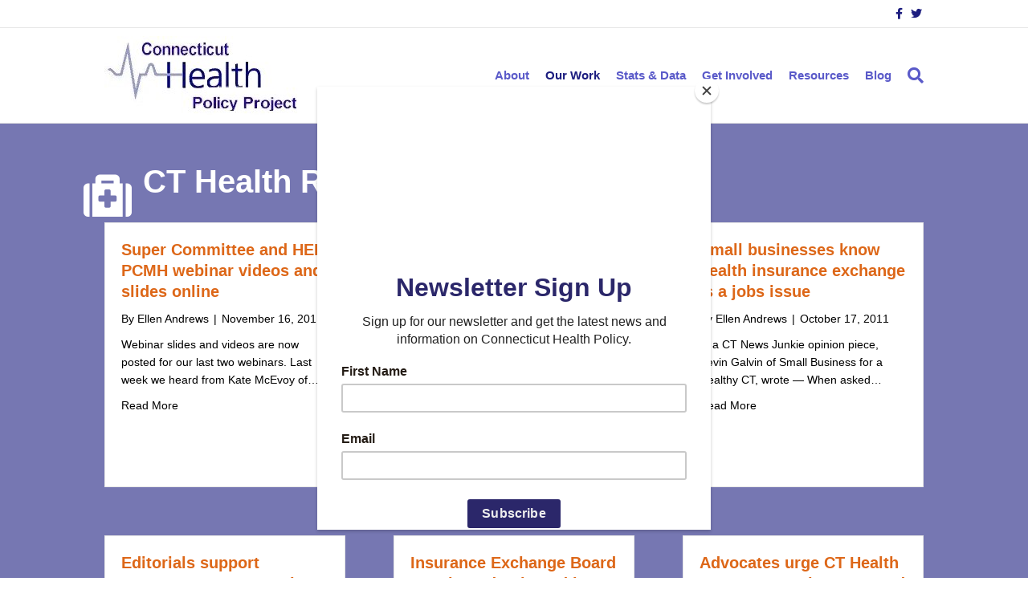

--- FILE ---
content_type: text/html; charset=UTF-8
request_url: https://cthealthpolicy.org/index.php/our-work/ct-health-reform/page/63/
body_size: 22435
content:
<!DOCTYPE html>
<html dir="ltr" lang="en-US" prefix="og: https://ogp.me/ns#">
<head>
<meta charset="UTF-8" />
<meta name='viewport' content='width=device-width, initial-scale=1.0' />
<meta http-equiv='X-UA-Compatible' content='IE=edge' />
<link rel="profile" href="https://gmpg.org/xfn/11" />
<title>CT Health Reform - CT Health Policy - Page 63</title>

		<!-- All in One SEO 4.9.2 - aioseo.com -->
	<meta name="description" content="CT Health Reform - Page 63" />
	<meta name="robots" content="noindex, nofollow, max-image-preview:large" />
	<link rel="canonical" href="https://cthealthpolicy.org/our-work/ct-health-reform/" />
	<meta name="generator" content="All in One SEO (AIOSEO) 4.9.2" />
		<meta property="og:locale" content="en_US" />
		<meta property="og:site_name" content="CT Health Policy - Improving Connecticut&#039;s Health Through Information" />
		<meta property="og:type" content="article" />
		<meta property="og:title" content="CT Health Reform - CT Health Policy - Page 63" />
		<meta property="og:description" content="CT Health Reform - Page 63" />
		<meta property="og:url" content="https://cthealthpolicy.org/our-work/ct-health-reform/" />
		<meta property="article:published_time" content="2017-12-18T15:43:09+00:00" />
		<meta property="article:modified_time" content="2022-11-30T13:51:05+00:00" />
		<meta name="twitter:card" content="summary_large_image" />
		<meta name="twitter:title" content="CT Health Reform - CT Health Policy - Page 63" />
		<meta name="twitter:description" content="CT Health Reform - Page 63" />
		<script type="application/ld+json" class="aioseo-schema">
			{"@context":"https:\/\/schema.org","@graph":[{"@type":"BreadcrumbList","@id":"https:\/\/cthealthpolicy.org\/our-work\/ct-health-reform\/#breadcrumblist","itemListElement":[{"@type":"ListItem","@id":"https:\/\/cthealthpolicy.org#listItem","position":1,"name":"Home","item":"https:\/\/cthealthpolicy.org","nextItem":{"@type":"ListItem","@id":"https:\/\/cthealthpolicy.org\/our-work\/#listItem","name":"Our Work"}},{"@type":"ListItem","@id":"https:\/\/cthealthpolicy.org\/our-work\/#listItem","position":2,"name":"Our Work","item":"https:\/\/cthealthpolicy.org\/our-work\/","nextItem":{"@type":"ListItem","@id":"https:\/\/cthealthpolicy.org\/our-work\/ct-health-reform\/#listItem","name":"CT Health Reform"},"previousItem":{"@type":"ListItem","@id":"https:\/\/cthealthpolicy.org#listItem","name":"Home"}},{"@type":"ListItem","@id":"https:\/\/cthealthpolicy.org\/our-work\/ct-health-reform\/#listItem","position":3,"name":"CT Health Reform","item":"https:\/\/cthealthpolicy.org\/our-work\/ct-health-reform\/","nextItem":{"@type":"ListItem","@id":"https:\/\/cthealthpolicy.org\/our-work\/ct-health-reform\/page\/63#listItem","name":"Page 63"},"previousItem":{"@type":"ListItem","@id":"https:\/\/cthealthpolicy.org\/our-work\/#listItem","name":"Our Work"}},{"@type":"ListItem","@id":"https:\/\/cthealthpolicy.org\/our-work\/ct-health-reform\/page\/63#listItem","position":4,"name":"Page 63","previousItem":{"@type":"ListItem","@id":"https:\/\/cthealthpolicy.org\/our-work\/ct-health-reform\/#listItem","name":"CT Health Reform"}}]},{"@type":"Organization","@id":"https:\/\/cthealthpolicy.org\/#organization","name":"CT Health Policy","description":"Improving Connecticut's Health Through Information","url":"https:\/\/cthealthpolicy.org\/"},{"@type":"WebPage","@id":"https:\/\/cthealthpolicy.org\/our-work\/ct-health-reform\/#webpage","url":"https:\/\/cthealthpolicy.org\/our-work\/ct-health-reform\/","name":"CT Health Reform - CT Health Policy - Page 63","description":"CT Health Reform - Page 63","inLanguage":"en-US","isPartOf":{"@id":"https:\/\/cthealthpolicy.org\/#website"},"breadcrumb":{"@id":"https:\/\/cthealthpolicy.org\/our-work\/ct-health-reform\/#breadcrumblist"},"datePublished":"2017-12-18T15:43:09+00:00","dateModified":"2022-11-30T13:51:05+00:00"},{"@type":"WebSite","@id":"https:\/\/cthealthpolicy.org\/#website","url":"https:\/\/cthealthpolicy.org\/","name":"CT Health Policy","description":"Improving Connecticut's Health Through Information","inLanguage":"en-US","publisher":{"@id":"https:\/\/cthealthpolicy.org\/#organization"}}]}
		</script>
		<!-- All in One SEO -->

<link rel='dns-prefetch' href='//static.addtoany.com' />
<link rel="alternate" type="application/rss+xml" title="CT Health Policy &raquo; Feed" href="https://cthealthpolicy.org/feed/" />
<link rel="alternate" title="oEmbed (JSON)" type="application/json+oembed" href="https://cthealthpolicy.org/wp-json/oembed/1.0/embed?url=https%3A%2F%2Fcthealthpolicy.org%2Four-work%2Fct-health-reform%2F" />
<link rel="alternate" title="oEmbed (XML)" type="text/xml+oembed" href="https://cthealthpolicy.org/wp-json/oembed/1.0/embed?url=https%3A%2F%2Fcthealthpolicy.org%2Four-work%2Fct-health-reform%2F&#038;format=xml" />
		<!-- This site uses the Google Analytics by MonsterInsights plugin v9.10.1 - Using Analytics tracking - https://www.monsterinsights.com/ -->
							<script src="//www.googletagmanager.com/gtag/js?id=G-KRB9XFMEES"  data-cfasync="false" data-wpfc-render="false" async></script>
			<script data-cfasync="false" data-wpfc-render="false">
				var mi_version = '9.10.1';
				var mi_track_user = true;
				var mi_no_track_reason = '';
								var MonsterInsightsDefaultLocations = {"page_location":"https:\/\/cthealthpolicy.org\/our-work\/ct-health-reform\/page\/63\/"};
								if ( typeof MonsterInsightsPrivacyGuardFilter === 'function' ) {
					var MonsterInsightsLocations = (typeof MonsterInsightsExcludeQuery === 'object') ? MonsterInsightsPrivacyGuardFilter( MonsterInsightsExcludeQuery ) : MonsterInsightsPrivacyGuardFilter( MonsterInsightsDefaultLocations );
				} else {
					var MonsterInsightsLocations = (typeof MonsterInsightsExcludeQuery === 'object') ? MonsterInsightsExcludeQuery : MonsterInsightsDefaultLocations;
				}

								var disableStrs = [
										'ga-disable-G-KRB9XFMEES',
									];

				/* Function to detect opted out users */
				function __gtagTrackerIsOptedOut() {
					for (var index = 0; index < disableStrs.length; index++) {
						if (document.cookie.indexOf(disableStrs[index] + '=true') > -1) {
							return true;
						}
					}

					return false;
				}

				/* Disable tracking if the opt-out cookie exists. */
				if (__gtagTrackerIsOptedOut()) {
					for (var index = 0; index < disableStrs.length; index++) {
						window[disableStrs[index]] = true;
					}
				}

				/* Opt-out function */
				function __gtagTrackerOptout() {
					for (var index = 0; index < disableStrs.length; index++) {
						document.cookie = disableStrs[index] + '=true; expires=Thu, 31 Dec 2099 23:59:59 UTC; path=/';
						window[disableStrs[index]] = true;
					}
				}

				if ('undefined' === typeof gaOptout) {
					function gaOptout() {
						__gtagTrackerOptout();
					}
				}
								window.dataLayer = window.dataLayer || [];

				window.MonsterInsightsDualTracker = {
					helpers: {},
					trackers: {},
				};
				if (mi_track_user) {
					function __gtagDataLayer() {
						dataLayer.push(arguments);
					}

					function __gtagTracker(type, name, parameters) {
						if (!parameters) {
							parameters = {};
						}

						if (parameters.send_to) {
							__gtagDataLayer.apply(null, arguments);
							return;
						}

						if (type === 'event') {
														parameters.send_to = monsterinsights_frontend.v4_id;
							var hookName = name;
							if (typeof parameters['event_category'] !== 'undefined') {
								hookName = parameters['event_category'] + ':' + name;
							}

							if (typeof MonsterInsightsDualTracker.trackers[hookName] !== 'undefined') {
								MonsterInsightsDualTracker.trackers[hookName](parameters);
							} else {
								__gtagDataLayer('event', name, parameters);
							}
							
						} else {
							__gtagDataLayer.apply(null, arguments);
						}
					}

					__gtagTracker('js', new Date());
					__gtagTracker('set', {
						'developer_id.dZGIzZG': true,
											});
					if ( MonsterInsightsLocations.page_location ) {
						__gtagTracker('set', MonsterInsightsLocations);
					}
										__gtagTracker('config', 'G-KRB9XFMEES', {"forceSSL":"true"} );
										window.gtag = __gtagTracker;										(function () {
						/* https://developers.google.com/analytics/devguides/collection/analyticsjs/ */
						/* ga and __gaTracker compatibility shim. */
						var noopfn = function () {
							return null;
						};
						var newtracker = function () {
							return new Tracker();
						};
						var Tracker = function () {
							return null;
						};
						var p = Tracker.prototype;
						p.get = noopfn;
						p.set = noopfn;
						p.send = function () {
							var args = Array.prototype.slice.call(arguments);
							args.unshift('send');
							__gaTracker.apply(null, args);
						};
						var __gaTracker = function () {
							var len = arguments.length;
							if (len === 0) {
								return;
							}
							var f = arguments[len - 1];
							if (typeof f !== 'object' || f === null || typeof f.hitCallback !== 'function') {
								if ('send' === arguments[0]) {
									var hitConverted, hitObject = false, action;
									if ('event' === arguments[1]) {
										if ('undefined' !== typeof arguments[3]) {
											hitObject = {
												'eventAction': arguments[3],
												'eventCategory': arguments[2],
												'eventLabel': arguments[4],
												'value': arguments[5] ? arguments[5] : 1,
											}
										}
									}
									if ('pageview' === arguments[1]) {
										if ('undefined' !== typeof arguments[2]) {
											hitObject = {
												'eventAction': 'page_view',
												'page_path': arguments[2],
											}
										}
									}
									if (typeof arguments[2] === 'object') {
										hitObject = arguments[2];
									}
									if (typeof arguments[5] === 'object') {
										Object.assign(hitObject, arguments[5]);
									}
									if ('undefined' !== typeof arguments[1].hitType) {
										hitObject = arguments[1];
										if ('pageview' === hitObject.hitType) {
											hitObject.eventAction = 'page_view';
										}
									}
									if (hitObject) {
										action = 'timing' === arguments[1].hitType ? 'timing_complete' : hitObject.eventAction;
										hitConverted = mapArgs(hitObject);
										__gtagTracker('event', action, hitConverted);
									}
								}
								return;
							}

							function mapArgs(args) {
								var arg, hit = {};
								var gaMap = {
									'eventCategory': 'event_category',
									'eventAction': 'event_action',
									'eventLabel': 'event_label',
									'eventValue': 'event_value',
									'nonInteraction': 'non_interaction',
									'timingCategory': 'event_category',
									'timingVar': 'name',
									'timingValue': 'value',
									'timingLabel': 'event_label',
									'page': 'page_path',
									'location': 'page_location',
									'title': 'page_title',
									'referrer' : 'page_referrer',
								};
								for (arg in args) {
																		if (!(!args.hasOwnProperty(arg) || !gaMap.hasOwnProperty(arg))) {
										hit[gaMap[arg]] = args[arg];
									} else {
										hit[arg] = args[arg];
									}
								}
								return hit;
							}

							try {
								f.hitCallback();
							} catch (ex) {
							}
						};
						__gaTracker.create = newtracker;
						__gaTracker.getByName = newtracker;
						__gaTracker.getAll = function () {
							return [];
						};
						__gaTracker.remove = noopfn;
						__gaTracker.loaded = true;
						window['__gaTracker'] = __gaTracker;
					})();
									} else {
										console.log("");
					(function () {
						function __gtagTracker() {
							return null;
						}

						window['__gtagTracker'] = __gtagTracker;
						window['gtag'] = __gtagTracker;
					})();
									}
			</script>
							<!-- / Google Analytics by MonsterInsights -->
		<style id='wp-img-auto-sizes-contain-inline-css'>
img:is([sizes=auto i],[sizes^="auto," i]){contain-intrinsic-size:3000px 1500px}
/*# sourceURL=wp-img-auto-sizes-contain-inline-css */
</style>
<style id='wp-emoji-styles-inline-css'>

	img.wp-smiley, img.emoji {
		display: inline !important;
		border: none !important;
		box-shadow: none !important;
		height: 1em !important;
		width: 1em !important;
		margin: 0 0.07em !important;
		vertical-align: -0.1em !important;
		background: none !important;
		padding: 0 !important;
	}
/*# sourceURL=wp-emoji-styles-inline-css */
</style>
<style id='wp-block-library-inline-css'>
:root{--wp-block-synced-color:#7a00df;--wp-block-synced-color--rgb:122,0,223;--wp-bound-block-color:var(--wp-block-synced-color);--wp-editor-canvas-background:#ddd;--wp-admin-theme-color:#007cba;--wp-admin-theme-color--rgb:0,124,186;--wp-admin-theme-color-darker-10:#006ba1;--wp-admin-theme-color-darker-10--rgb:0,107,160.5;--wp-admin-theme-color-darker-20:#005a87;--wp-admin-theme-color-darker-20--rgb:0,90,135;--wp-admin-border-width-focus:2px}@media (min-resolution:192dpi){:root{--wp-admin-border-width-focus:1.5px}}.wp-element-button{cursor:pointer}:root .has-very-light-gray-background-color{background-color:#eee}:root .has-very-dark-gray-background-color{background-color:#313131}:root .has-very-light-gray-color{color:#eee}:root .has-very-dark-gray-color{color:#313131}:root .has-vivid-green-cyan-to-vivid-cyan-blue-gradient-background{background:linear-gradient(135deg,#00d084,#0693e3)}:root .has-purple-crush-gradient-background{background:linear-gradient(135deg,#34e2e4,#4721fb 50%,#ab1dfe)}:root .has-hazy-dawn-gradient-background{background:linear-gradient(135deg,#faaca8,#dad0ec)}:root .has-subdued-olive-gradient-background{background:linear-gradient(135deg,#fafae1,#67a671)}:root .has-atomic-cream-gradient-background{background:linear-gradient(135deg,#fdd79a,#004a59)}:root .has-nightshade-gradient-background{background:linear-gradient(135deg,#330968,#31cdcf)}:root .has-midnight-gradient-background{background:linear-gradient(135deg,#020381,#2874fc)}:root{--wp--preset--font-size--normal:16px;--wp--preset--font-size--huge:42px}.has-regular-font-size{font-size:1em}.has-larger-font-size{font-size:2.625em}.has-normal-font-size{font-size:var(--wp--preset--font-size--normal)}.has-huge-font-size{font-size:var(--wp--preset--font-size--huge)}.has-text-align-center{text-align:center}.has-text-align-left{text-align:left}.has-text-align-right{text-align:right}.has-fit-text{white-space:nowrap!important}#end-resizable-editor-section{display:none}.aligncenter{clear:both}.items-justified-left{justify-content:flex-start}.items-justified-center{justify-content:center}.items-justified-right{justify-content:flex-end}.items-justified-space-between{justify-content:space-between}.screen-reader-text{border:0;clip-path:inset(50%);height:1px;margin:-1px;overflow:hidden;padding:0;position:absolute;width:1px;word-wrap:normal!important}.screen-reader-text:focus{background-color:#ddd;clip-path:none;color:#444;display:block;font-size:1em;height:auto;left:5px;line-height:normal;padding:15px 23px 14px;text-decoration:none;top:5px;width:auto;z-index:100000}html :where(.has-border-color){border-style:solid}html :where([style*=border-top-color]){border-top-style:solid}html :where([style*=border-right-color]){border-right-style:solid}html :where([style*=border-bottom-color]){border-bottom-style:solid}html :where([style*=border-left-color]){border-left-style:solid}html :where([style*=border-width]){border-style:solid}html :where([style*=border-top-width]){border-top-style:solid}html :where([style*=border-right-width]){border-right-style:solid}html :where([style*=border-bottom-width]){border-bottom-style:solid}html :where([style*=border-left-width]){border-left-style:solid}html :where(img[class*=wp-image-]){height:auto;max-width:100%}:where(figure){margin:0 0 1em}html :where(.is-position-sticky){--wp-admin--admin-bar--position-offset:var(--wp-admin--admin-bar--height,0px)}@media screen and (max-width:600px){html :where(.is-position-sticky){--wp-admin--admin-bar--position-offset:0px}}

/*# sourceURL=wp-block-library-inline-css */
</style><style id='global-styles-inline-css'>
:root{--wp--preset--aspect-ratio--square: 1;--wp--preset--aspect-ratio--4-3: 4/3;--wp--preset--aspect-ratio--3-4: 3/4;--wp--preset--aspect-ratio--3-2: 3/2;--wp--preset--aspect-ratio--2-3: 2/3;--wp--preset--aspect-ratio--16-9: 16/9;--wp--preset--aspect-ratio--9-16: 9/16;--wp--preset--color--black: #000000;--wp--preset--color--cyan-bluish-gray: #abb8c3;--wp--preset--color--white: #ffffff;--wp--preset--color--pale-pink: #f78da7;--wp--preset--color--vivid-red: #cf2e2e;--wp--preset--color--luminous-vivid-orange: #ff6900;--wp--preset--color--luminous-vivid-amber: #fcb900;--wp--preset--color--light-green-cyan: #7bdcb5;--wp--preset--color--vivid-green-cyan: #00d084;--wp--preset--color--pale-cyan-blue: #8ed1fc;--wp--preset--color--vivid-cyan-blue: #0693e3;--wp--preset--color--vivid-purple: #9b51e0;--wp--preset--color--fl-heading-text: #dd6718;--wp--preset--color--fl-body-bg: #ffffff;--wp--preset--color--fl-body-text: #757575;--wp--preset--color--fl-accent: #1c1d7f;--wp--preset--color--fl-accent-hover: #5a5ac9;--wp--preset--color--fl-topbar-bg: #ffffff;--wp--preset--color--fl-topbar-text: #2b2b2b;--wp--preset--color--fl-topbar-link: #1c1d7f;--wp--preset--color--fl-topbar-hover: #5a5ac9;--wp--preset--color--fl-header-bg: #ffffff;--wp--preset--color--fl-header-text: #2b2b2b;--wp--preset--color--fl-header-link: #5a5ac9;--wp--preset--color--fl-header-hover: #1c1d7f;--wp--preset--color--fl-nav-bg: #ffffff;--wp--preset--color--fl-nav-link: #5a5ac9;--wp--preset--color--fl-nav-hover: #1c1d7f;--wp--preset--color--fl-content-bg: #ffffff;--wp--preset--color--fl-footer-widgets-bg: #ffffff;--wp--preset--color--fl-footer-widgets-text: #5a5ac9;--wp--preset--color--fl-footer-widgets-link: #1c1d7f;--wp--preset--color--fl-footer-widgets-hover: #1c1d7f;--wp--preset--color--fl-footer-bg: #1c1d7f;--wp--preset--color--fl-footer-text: #ffffff;--wp--preset--color--fl-footer-link: #a9a9c9;--wp--preset--color--fl-footer-hover: #ffffff;--wp--preset--gradient--vivid-cyan-blue-to-vivid-purple: linear-gradient(135deg,rgb(6,147,227) 0%,rgb(155,81,224) 100%);--wp--preset--gradient--light-green-cyan-to-vivid-green-cyan: linear-gradient(135deg,rgb(122,220,180) 0%,rgb(0,208,130) 100%);--wp--preset--gradient--luminous-vivid-amber-to-luminous-vivid-orange: linear-gradient(135deg,rgb(252,185,0) 0%,rgb(255,105,0) 100%);--wp--preset--gradient--luminous-vivid-orange-to-vivid-red: linear-gradient(135deg,rgb(255,105,0) 0%,rgb(207,46,46) 100%);--wp--preset--gradient--very-light-gray-to-cyan-bluish-gray: linear-gradient(135deg,rgb(238,238,238) 0%,rgb(169,184,195) 100%);--wp--preset--gradient--cool-to-warm-spectrum: linear-gradient(135deg,rgb(74,234,220) 0%,rgb(151,120,209) 20%,rgb(207,42,186) 40%,rgb(238,44,130) 60%,rgb(251,105,98) 80%,rgb(254,248,76) 100%);--wp--preset--gradient--blush-light-purple: linear-gradient(135deg,rgb(255,206,236) 0%,rgb(152,150,240) 100%);--wp--preset--gradient--blush-bordeaux: linear-gradient(135deg,rgb(254,205,165) 0%,rgb(254,45,45) 50%,rgb(107,0,62) 100%);--wp--preset--gradient--luminous-dusk: linear-gradient(135deg,rgb(255,203,112) 0%,rgb(199,81,192) 50%,rgb(65,88,208) 100%);--wp--preset--gradient--pale-ocean: linear-gradient(135deg,rgb(255,245,203) 0%,rgb(182,227,212) 50%,rgb(51,167,181) 100%);--wp--preset--gradient--electric-grass: linear-gradient(135deg,rgb(202,248,128) 0%,rgb(113,206,126) 100%);--wp--preset--gradient--midnight: linear-gradient(135deg,rgb(2,3,129) 0%,rgb(40,116,252) 100%);--wp--preset--font-size--small: 13px;--wp--preset--font-size--medium: 20px;--wp--preset--font-size--large: 36px;--wp--preset--font-size--x-large: 42px;--wp--preset--spacing--20: 0.44rem;--wp--preset--spacing--30: 0.67rem;--wp--preset--spacing--40: 1rem;--wp--preset--spacing--50: 1.5rem;--wp--preset--spacing--60: 2.25rem;--wp--preset--spacing--70: 3.38rem;--wp--preset--spacing--80: 5.06rem;--wp--preset--shadow--natural: 6px 6px 9px rgba(0, 0, 0, 0.2);--wp--preset--shadow--deep: 12px 12px 50px rgba(0, 0, 0, 0.4);--wp--preset--shadow--sharp: 6px 6px 0px rgba(0, 0, 0, 0.2);--wp--preset--shadow--outlined: 6px 6px 0px -3px rgb(255, 255, 255), 6px 6px rgb(0, 0, 0);--wp--preset--shadow--crisp: 6px 6px 0px rgb(0, 0, 0);}:where(.is-layout-flex){gap: 0.5em;}:where(.is-layout-grid){gap: 0.5em;}body .is-layout-flex{display: flex;}.is-layout-flex{flex-wrap: wrap;align-items: center;}.is-layout-flex > :is(*, div){margin: 0;}body .is-layout-grid{display: grid;}.is-layout-grid > :is(*, div){margin: 0;}:where(.wp-block-columns.is-layout-flex){gap: 2em;}:where(.wp-block-columns.is-layout-grid){gap: 2em;}:where(.wp-block-post-template.is-layout-flex){gap: 1.25em;}:where(.wp-block-post-template.is-layout-grid){gap: 1.25em;}.has-black-color{color: var(--wp--preset--color--black) !important;}.has-cyan-bluish-gray-color{color: var(--wp--preset--color--cyan-bluish-gray) !important;}.has-white-color{color: var(--wp--preset--color--white) !important;}.has-pale-pink-color{color: var(--wp--preset--color--pale-pink) !important;}.has-vivid-red-color{color: var(--wp--preset--color--vivid-red) !important;}.has-luminous-vivid-orange-color{color: var(--wp--preset--color--luminous-vivid-orange) !important;}.has-luminous-vivid-amber-color{color: var(--wp--preset--color--luminous-vivid-amber) !important;}.has-light-green-cyan-color{color: var(--wp--preset--color--light-green-cyan) !important;}.has-vivid-green-cyan-color{color: var(--wp--preset--color--vivid-green-cyan) !important;}.has-pale-cyan-blue-color{color: var(--wp--preset--color--pale-cyan-blue) !important;}.has-vivid-cyan-blue-color{color: var(--wp--preset--color--vivid-cyan-blue) !important;}.has-vivid-purple-color{color: var(--wp--preset--color--vivid-purple) !important;}.has-black-background-color{background-color: var(--wp--preset--color--black) !important;}.has-cyan-bluish-gray-background-color{background-color: var(--wp--preset--color--cyan-bluish-gray) !important;}.has-white-background-color{background-color: var(--wp--preset--color--white) !important;}.has-pale-pink-background-color{background-color: var(--wp--preset--color--pale-pink) !important;}.has-vivid-red-background-color{background-color: var(--wp--preset--color--vivid-red) !important;}.has-luminous-vivid-orange-background-color{background-color: var(--wp--preset--color--luminous-vivid-orange) !important;}.has-luminous-vivid-amber-background-color{background-color: var(--wp--preset--color--luminous-vivid-amber) !important;}.has-light-green-cyan-background-color{background-color: var(--wp--preset--color--light-green-cyan) !important;}.has-vivid-green-cyan-background-color{background-color: var(--wp--preset--color--vivid-green-cyan) !important;}.has-pale-cyan-blue-background-color{background-color: var(--wp--preset--color--pale-cyan-blue) !important;}.has-vivid-cyan-blue-background-color{background-color: var(--wp--preset--color--vivid-cyan-blue) !important;}.has-vivid-purple-background-color{background-color: var(--wp--preset--color--vivid-purple) !important;}.has-black-border-color{border-color: var(--wp--preset--color--black) !important;}.has-cyan-bluish-gray-border-color{border-color: var(--wp--preset--color--cyan-bluish-gray) !important;}.has-white-border-color{border-color: var(--wp--preset--color--white) !important;}.has-pale-pink-border-color{border-color: var(--wp--preset--color--pale-pink) !important;}.has-vivid-red-border-color{border-color: var(--wp--preset--color--vivid-red) !important;}.has-luminous-vivid-orange-border-color{border-color: var(--wp--preset--color--luminous-vivid-orange) !important;}.has-luminous-vivid-amber-border-color{border-color: var(--wp--preset--color--luminous-vivid-amber) !important;}.has-light-green-cyan-border-color{border-color: var(--wp--preset--color--light-green-cyan) !important;}.has-vivid-green-cyan-border-color{border-color: var(--wp--preset--color--vivid-green-cyan) !important;}.has-pale-cyan-blue-border-color{border-color: var(--wp--preset--color--pale-cyan-blue) !important;}.has-vivid-cyan-blue-border-color{border-color: var(--wp--preset--color--vivid-cyan-blue) !important;}.has-vivid-purple-border-color{border-color: var(--wp--preset--color--vivid-purple) !important;}.has-vivid-cyan-blue-to-vivid-purple-gradient-background{background: var(--wp--preset--gradient--vivid-cyan-blue-to-vivid-purple) !important;}.has-light-green-cyan-to-vivid-green-cyan-gradient-background{background: var(--wp--preset--gradient--light-green-cyan-to-vivid-green-cyan) !important;}.has-luminous-vivid-amber-to-luminous-vivid-orange-gradient-background{background: var(--wp--preset--gradient--luminous-vivid-amber-to-luminous-vivid-orange) !important;}.has-luminous-vivid-orange-to-vivid-red-gradient-background{background: var(--wp--preset--gradient--luminous-vivid-orange-to-vivid-red) !important;}.has-very-light-gray-to-cyan-bluish-gray-gradient-background{background: var(--wp--preset--gradient--very-light-gray-to-cyan-bluish-gray) !important;}.has-cool-to-warm-spectrum-gradient-background{background: var(--wp--preset--gradient--cool-to-warm-spectrum) !important;}.has-blush-light-purple-gradient-background{background: var(--wp--preset--gradient--blush-light-purple) !important;}.has-blush-bordeaux-gradient-background{background: var(--wp--preset--gradient--blush-bordeaux) !important;}.has-luminous-dusk-gradient-background{background: var(--wp--preset--gradient--luminous-dusk) !important;}.has-pale-ocean-gradient-background{background: var(--wp--preset--gradient--pale-ocean) !important;}.has-electric-grass-gradient-background{background: var(--wp--preset--gradient--electric-grass) !important;}.has-midnight-gradient-background{background: var(--wp--preset--gradient--midnight) !important;}.has-small-font-size{font-size: var(--wp--preset--font-size--small) !important;}.has-medium-font-size{font-size: var(--wp--preset--font-size--medium) !important;}.has-large-font-size{font-size: var(--wp--preset--font-size--large) !important;}.has-x-large-font-size{font-size: var(--wp--preset--font-size--x-large) !important;}
/*# sourceURL=global-styles-inline-css */
</style>

<style id='classic-theme-styles-inline-css'>
/*! This file is auto-generated */
.wp-block-button__link{color:#fff;background-color:#32373c;border-radius:9999px;box-shadow:none;text-decoration:none;padding:calc(.667em + 2px) calc(1.333em + 2px);font-size:1.125em}.wp-block-file__button{background:#32373c;color:#fff;text-decoration:none}
/*# sourceURL=/wp-includes/css/classic-themes.min.css */
</style>
<link rel='stylesheet' id='font-awesome-5-css' href='https://cthealthpolicy.org/wp-content/plugins/bb-plugin/fonts/fontawesome/5.15.4/css/all.min.css?ver=2.9.4.1' media='all' />
<link rel='stylesheet' id='font-awesome-css' href='https://cthealthpolicy.org/wp-content/plugins/bb-plugin/fonts/fontawesome/5.15.4/css/v4-shims.min.css?ver=2.9.4.1' media='all' />
<link rel='stylesheet' id='fl-builder-layout-27-css' href='https://cthealthpolicy.org/wp-content/uploads/bb-plugin/cache/27-layout.css?ver=f74d22f1c28293c01c38a3e3e16751ca' media='all' />
<link rel='stylesheet' id='addtoany-css' href='https://cthealthpolicy.org/wp-content/plugins/add-to-any/addtoany.min.css?ver=1.16' media='all' />
<link rel='stylesheet' id='jquery-magnificpopup-css' href='https://cthealthpolicy.org/wp-content/plugins/bb-plugin/css/jquery.magnificpopup.min.css?ver=2.9.4.1' media='all' />
<link rel='stylesheet' id='bootstrap-css' href='https://cthealthpolicy.org/wp-content/themes/bb-theme/css/bootstrap.min.css?ver=1.7.19.1' media='all' />
<link rel='stylesheet' id='fl-automator-skin-css' href='https://cthealthpolicy.org/wp-content/uploads/bb-theme/skin-6931b8779e712.css?ver=1.7.19.1' media='all' />
<link rel='stylesheet' id='fl-child-theme-css' href='https://cthealthpolicy.org/wp-content/themes/bb-theme-child/style.css?ver=6.9' media='all' />
<script src="https://cthealthpolicy.org/wp-content/plugins/google-analytics-for-wordpress/assets/js/frontend-gtag.min.js?ver=9.10.1" id="monsterinsights-frontend-script-js" async data-wp-strategy="async"></script>
<script data-cfasync="false" data-wpfc-render="false" id='monsterinsights-frontend-script-js-extra'>var monsterinsights_frontend = {"js_events_tracking":"true","download_extensions":"doc,pdf,ppt,zip,xls,docx,pptx,xlsx","inbound_paths":"[]","home_url":"https:\/\/cthealthpolicy.org","hash_tracking":"false","v4_id":"G-KRB9XFMEES"};</script>
<script id="addtoany-core-js-before">
window.a2a_config=window.a2a_config||{};a2a_config.callbacks=[];a2a_config.overlays=[];a2a_config.templates={};

//# sourceURL=addtoany-core-js-before
</script>
<script defer src="https://static.addtoany.com/menu/page.js" id="addtoany-core-js"></script>
<script src="https://cthealthpolicy.org/wp-includes/js/jquery/jquery.min.js?ver=3.7.1" id="jquery-core-js"></script>
<script src="https://cthealthpolicy.org/wp-includes/js/jquery/jquery-migrate.min.js?ver=3.4.1" id="jquery-migrate-js"></script>
<script defer src="https://cthealthpolicy.org/wp-content/plugins/add-to-any/addtoany.min.js?ver=1.1" id="addtoany-jquery-js"></script>
<link rel="https://api.w.org/" href="https://cthealthpolicy.org/wp-json/" /><link rel="alternate" title="JSON" type="application/json" href="https://cthealthpolicy.org/wp-json/wp/v2/pages/27" /><link rel="EditURI" type="application/rsd+xml" title="RSD" href="https://cthealthpolicy.org/xmlrpc.php?rsd" />
<meta name="generator" content="WordPress 6.9" />
<link rel='shortlink' href='https://cthealthpolicy.org/?p=27' />
		<style id="wp-custom-css">
			.homepage-post-containers img {
  
  display: block;
  width: 100%;
  max-height: 250px;
    
}


.fl-page-bar .fl-social-icons i.fa{
font-size: 25px;
vertical-align: middle;
width: 35px;
height: 30px;
	line-height: 33px;}		</style>
		<script id="mcjs">!function(c,h,i,m,p){m=c.createElement(h),p=c.getElementsByTagName(h)[0],m.async=1,m.src=i,p.parentNode.insertBefore(m,p)}(document,"script","https://chimpstatic.com/mcjs-connected/js/users/088d6766d91ff7025d07e8d90/3fb35c9b5301dc56a109c5cc9.js");</script>

<script> (function(){ var s = document.createElement('script'); var h = document.querySelector('head') || document.body; s.src = 'https://acsbapp.com/apps/app/dist/js/app.js'; s.async = true; s.onload = function(){ acsbJS.init({ statementLink : '', footerHtml : '', hideMobile : false, hideTrigger : false, disableBgProcess : false, language : 'en', position : 'left', leadColor : '#1c1d7f', triggerColor : '#1c1d7f', triggerRadius : '50%', triggerPositionX : 'right', triggerPositionY : 'bottom', triggerIcon : 'people', triggerSize : 'medium', triggerOffsetX : 20, triggerOffsetY : 20, mobile : { triggerSize : 'small', triggerPositionX : 'right', triggerPositionY : 'bottom', triggerOffsetX : 10, triggerOffsetY : 10, triggerRadius : '50%' } }); }; h.appendChild(s); })(); </script>

<!-- Google tag (gtag.js) -->
<script async src="https://www.googletagmanager.com/gtag/js?id=UA-114775224-1"></script>
<script>
  window.dataLayer = window.dataLayer || [];
  function gtag(){dataLayer.push(arguments);}
  gtag('js', new Date());

  gtag('config', 'UA-114775224-1');
</script>

<link rel='stylesheet' id='wpforms-classic-full-css' href='https://cthealthpolicy.org/wp-content/plugins/wpforms/assets/css/frontend/classic/wpforms-full.min.css?ver=1.9.8.7' media='all' />
</head>
<body class="paged wp-singular page-template-default page page-id-27 page-child parent-pageid-19 paged-63 page-paged-63 wp-theme-bb-theme wp-child-theme-bb-theme-child fl-builder fl-builder-2-9-4-1 fl-themer-1-5-2-1-20251125200437 fl-theme-1-7-19-1 fl-no-js fl-framework-bootstrap fl-preset-default fl-full-width fl-footer-effect fl-search-active" itemscope="itemscope" itemtype="https://schema.org/WebPage">
<a aria-label="Skip to content" class="fl-screen-reader-text" href="#fl-main-content">Skip to content</a><div class="fl-page">
	<header class="fl-page-header fl-page-header-fixed fl-page-nav-right fl-page-nav-toggle-button fl-page-nav-toggle-visible-mobile"  role="banner">
	<div class="fl-page-header-wrap">
		<div class="fl-page-header-container container">
			<div class="fl-page-header-row row">
				<div class="col-sm-12 col-md-3 fl-page-logo-wrap">
					<div class="fl-page-header-logo">
						<a href="https://cthealthpolicy.org/"><img class="fl-logo-img" loading="false" data-no-lazy="1"   itemscope itemtype="https://schema.org/ImageObject" src="https://cthealthpolicy.org/wp-content/uploads/2017/12/healthlogo.jpg" data-retina="https://cthealthpolicy.org/wp-content/uploads/2017/12/healthlogo.jpg" title="" width="244" data-width="244" height="98" data-height="98" alt="CT Health Policy" /><meta itemprop="name" content="CT Health Policy" /></a>
					</div>
				</div>
				<div class="col-sm-12 col-md-9 fl-page-fixed-nav-wrap">
					<div class="fl-page-nav-wrap">
						<nav class="fl-page-nav fl-nav navbar navbar-default navbar-expand-md" aria-label="Header Menu" role="navigation">
							<button type="button" class="navbar-toggle navbar-toggler" data-toggle="collapse" data-target=".fl-page-nav-collapse">
								<span>Menu</span>
							</button>
							<div class="fl-page-nav-collapse collapse navbar-collapse">
								<ul id="menu-main-nav" class="nav navbar-nav navbar-right menu fl-theme-menu"><li id="menu-item-55" class="menu-item menu-item-type-post_type menu-item-object-page menu-item-has-children menu-item-55 nav-item"><a href="https://cthealthpolicy.org/about/" class="nav-link">About</a><div class="fl-submenu-icon-wrap"><span class="fl-submenu-toggle-icon"></span></div>
<ul class="sub-menu">
	<li id="menu-item-2060" class="menu-item menu-item-type-post_type menu-item-object-page menu-item-2060 nav-item"><a href="https://cthealthpolicy.org/who-we-are/" class="nav-link">Who We Are</a></li>
	<li id="menu-item-72" class="menu-item menu-item-type-post_type menu-item-object-page menu-item-72 nav-item"><a href="https://cthealthpolicy.org/blog/news/" class="nav-link">News</a></li>
	<li id="menu-item-2061" class="menu-item menu-item-type-post_type menu-item-object-page menu-item-2061 nav-item"><a href="https://cthealthpolicy.org/get-involved/donate/" class="nav-link">Donate</a></li>
	<li id="menu-item-2059" class="menu-item menu-item-type-post_type menu-item-object-page menu-item-2059 nav-item"><a href="https://cthealthpolicy.org/contact-us/" class="nav-link">Contact Us</a></li>
	<li id="menu-item-5513" class="menu-item menu-item-type-post_type menu-item-object-page menu-item-5513 nav-item"><a href="https://cthealthpolicy.org/privacy-policy/" class="nav-link">Privacy Policy</a></li>
</ul>
</li>
<li id="menu-item-60" class="menu-item menu-item-type-post_type menu-item-object-page current-page-ancestor current-menu-ancestor current-menu-parent current-page-parent current_page_parent current_page_ancestor menu-item-has-children menu-item-60 nav-item"><a href="https://cthealthpolicy.org/our-work/" class="nav-link">Our Work</a><div class="fl-submenu-icon-wrap"><span class="fl-submenu-toggle-icon"></span></div>
<ul class="sub-menu">
	<li id="menu-item-63" class="menu-item menu-item-type-post_type menu-item-object-page current-menu-item page_item page-item-27 current_page_item menu-item-63 nav-item"><a href="https://cthealthpolicy.org/our-work/ct-health-reform/" aria-current="page" class="nav-link">CT Health Reform</a></li>
	<li id="menu-item-2069" class="menu-item menu-item-type-post_type menu-item-object-page menu-item-2069 nav-item"><a href="https://cthealthpolicy.org/blog/medicaid/" class="nav-link">Medicaid/HUSKY</a></li>
	<li id="menu-item-62" class="menu-item menu-item-type-post_type menu-item-object-page menu-item-62 nav-item"><a href="https://cthealthpolicy.org/our-work/care-delivery/" class="nav-link">Care Delivery</a></li>
	<li id="menu-item-2070" class="menu-item menu-item-type-post_type menu-item-object-page menu-item-2070 nav-item"><a href="https://cthealthpolicy.org/blog/smart-savings/" class="nav-link">Smart Savings</a></li>
	<li id="menu-item-61" class="menu-item menu-item-type-post_type menu-item-object-page menu-item-61 nav-item"><a href="https://cthealthpolicy.org/our-work/capacity-building/" class="nav-link">Capacity Building</a></li>
</ul>
</li>
<li id="menu-item-66" class="menu-item menu-item-type-post_type menu-item-object-page menu-item-66 nav-item"><a href="https://cthealthpolicy.org/stats-data/" class="nav-link">Stats &#038; Data</a></li>
<li id="menu-item-56" class="menu-item menu-item-type-post_type menu-item-object-page menu-item-has-children menu-item-56 nav-item"><a href="https://cthealthpolicy.org/get-involved/" class="nav-link">Get Involved</a><div class="fl-submenu-icon-wrap"><span class="fl-submenu-toggle-icon"></span></div>
<ul class="sub-menu">
	<li id="menu-item-5458" class="menu-item menu-item-type-post_type menu-item-object-page menu-item-5458 nav-item"><a href="https://cthealthpolicy.org/resources-2/advocacy-tool-box/" class="nav-link">Advocacy Tool Box</a></li>
	<li id="menu-item-2067" class="menu-item menu-item-type-post_type menu-item-object-page menu-item-2067 nav-item"><a href="https://cthealthpolicy.org/latest-action/" class="nav-link">Latest Action</a></li>
	<li id="menu-item-57" class="menu-item menu-item-type-post_type menu-item-object-page menu-item-57 nav-item"><a href="https://cthealthpolicy.org/get-involved/donate/" class="nav-link">Donate</a></li>
	<li id="menu-item-4750" class="menu-item menu-item-type-custom menu-item-object-custom menu-item-4750 nav-item"><a href="https://cthealthpolicy.us7.list-manage.com/subscribe?u=088d6766d91ff7025d07e8d90&#038;id=79e3282b98" class="nav-link">Join Our Newsetter</a></li>
</ul>
</li>
<li id="menu-item-2084" class="menu-item menu-item-type-post_type menu-item-object-page menu-item-has-children menu-item-2084 nav-item"><a href="https://cthealthpolicy.org/resources-2/" class="nav-link">Resources</a><div class="fl-submenu-icon-wrap"><span class="fl-submenu-toggle-icon"></span></div>
<ul class="sub-menu">
	<li id="menu-item-5457" class="menu-item menu-item-type-post_type menu-item-object-page menu-item-5457 nav-item"><a href="https://cthealthpolicy.org/resources-2/advocacy-tool-box/" class="nav-link">Advocacy Tool Box</a></li>
	<li id="menu-item-7045" class="menu-item menu-item-type-post_type menu-item-object-page menu-item-7045 nav-item"><a href="https://cthealthpolicy.org/no-mcos-for-husky/" class="nav-link">No MCOs for HUSKY</a></li>
	<li id="menu-item-3821" class="menu-item menu-item-type-custom menu-item-object-custom menu-item-3821 nav-item"><a target="_blank" href="https://www.cthealthexplained.org/" class="nav-link">CT Healthcare Explained</a></li>
	<li id="menu-item-3822" class="menu-item menu-item-type-post_type menu-item-object-page menu-item-3822 nav-item"><a href="https://cthealthpolicy.org/our-work/in-their-own-words/" class="nav-link">In Their Own Words</a></li>
	<li id="menu-item-3824" class="menu-item menu-item-type-post_type menu-item-object-page menu-item-3824 nav-item"><a href="https://cthealthpolicy.org/get-involved/book-club/" class="nav-link">Book Club</a></li>
	<li id="menu-item-3600" class="menu-item menu-item-type-custom menu-item-object-custom menu-item-3600 nav-item"><a href="http://pcmhplusfacts.org" class="nav-link">PCMH Plus Facts</a></li>
	<li id="menu-item-4751" class="menu-item menu-item-type-custom menu-item-object-custom menu-item-4751 nav-item"><a href="http://eepurl.com/hfS2xj" class="nav-link">Join Our Newsletter</a></li>
</ul>
</li>
<li id="menu-item-69" class="menu-item menu-item-type-post_type menu-item-object-page menu-item-69 nav-item"><a href="https://cthealthpolicy.org/blog/" class="nav-link">Blog</a></li>
</ul>							</div>
						</nav>
					</div>
				</div>
			</div>
		</div>
	</div>
</header><!-- .fl-page-header-fixed -->
<div class="fl-page-bar">
	<div class="fl-page-bar-container container">
		<div class="fl-page-bar-row row">
			<div class="col-sm-6 col-md-6 text-left clearfix"><div class="fl-page-bar-text fl-page-bar-text-1"></div></div>			<div class="col-sm-6 col-md-6 text-right clearfix">	<div class="fl-social-icons">
	<a href="https://www.facebook.com/cthealthnotes" target="_self" rel="noopener noreferrer"><span class="sr-only">Facebook</span><i aria-hidden="true" class="fab fa-facebook-f mono"></i></a><a href="https://twitter.com/cthealthnotes" target="_self" rel="noopener noreferrer"><span class="sr-only">Twitter</span><i aria-hidden="true" class="fab fa-twitter mono"></i></a></div>
</div>		</div>
	</div>
</div><!-- .fl-page-bar -->
<header class="fl-page-header fl-page-header-primary fl-page-nav-right fl-page-nav-toggle-button fl-page-nav-toggle-visible-mobile" itemscope="itemscope" itemtype="https://schema.org/WPHeader"  role="banner">
	<div class="fl-page-header-wrap">
		<div class="fl-page-header-container container">
			<div class="fl-page-header-row row">
				<div class="col-sm-12 col-md-4 fl-page-header-logo-col">
					<div class="fl-page-header-logo" itemscope="itemscope" itemtype="https://schema.org/Organization">
						<a href="https://cthealthpolicy.org/" itemprop="url"><img class="fl-logo-img" loading="false" data-no-lazy="1"   itemscope itemtype="https://schema.org/ImageObject" src="https://cthealthpolicy.org/wp-content/uploads/2017/12/healthlogo.jpg" data-retina="https://cthealthpolicy.org/wp-content/uploads/2017/12/healthlogo.jpg" title="" width="244" data-width="244" height="98" data-height="98" alt="CT Health Policy" /><meta itemprop="name" content="CT Health Policy" /></a>
											</div>
				</div>
				<div class="col-sm-12 col-md-8 fl-page-nav-col">
					<div class="fl-page-nav-wrap">
						<nav class="fl-page-nav fl-nav navbar navbar-default navbar-expand-md" aria-label="Header Menu" itemscope="itemscope" itemtype="https://schema.org/SiteNavigationElement" role="navigation">
							<button type="button" class="navbar-toggle navbar-toggler" data-toggle="collapse" data-target=".fl-page-nav-collapse">
								<span>Menu</span>
							</button>
							<div class="fl-page-nav-collapse collapse navbar-collapse">
								<ul id="menu-main-nav-1" class="nav navbar-nav navbar-right menu fl-theme-menu"><li class="menu-item menu-item-type-post_type menu-item-object-page menu-item-has-children menu-item-55 nav-item"><a href="https://cthealthpolicy.org/about/" class="nav-link">About</a><div class="fl-submenu-icon-wrap"><span class="fl-submenu-toggle-icon"></span></div>
<ul class="sub-menu">
	<li class="menu-item menu-item-type-post_type menu-item-object-page menu-item-2060 nav-item"><a href="https://cthealthpolicy.org/who-we-are/" class="nav-link">Who We Are</a></li>
	<li class="menu-item menu-item-type-post_type menu-item-object-page menu-item-72 nav-item"><a href="https://cthealthpolicy.org/blog/news/" class="nav-link">News</a></li>
	<li class="menu-item menu-item-type-post_type menu-item-object-page menu-item-2061 nav-item"><a href="https://cthealthpolicy.org/get-involved/donate/" class="nav-link">Donate</a></li>
	<li class="menu-item menu-item-type-post_type menu-item-object-page menu-item-2059 nav-item"><a href="https://cthealthpolicy.org/contact-us/" class="nav-link">Contact Us</a></li>
	<li class="menu-item menu-item-type-post_type menu-item-object-page menu-item-5513 nav-item"><a href="https://cthealthpolicy.org/privacy-policy/" class="nav-link">Privacy Policy</a></li>
</ul>
</li>
<li class="menu-item menu-item-type-post_type menu-item-object-page current-page-ancestor current-menu-ancestor current-menu-parent current-page-parent current_page_parent current_page_ancestor menu-item-has-children menu-item-60 nav-item"><a href="https://cthealthpolicy.org/our-work/" class="nav-link">Our Work</a><div class="fl-submenu-icon-wrap"><span class="fl-submenu-toggle-icon"></span></div>
<ul class="sub-menu">
	<li class="menu-item menu-item-type-post_type menu-item-object-page current-menu-item page_item page-item-27 current_page_item menu-item-63 nav-item"><a href="https://cthealthpolicy.org/our-work/ct-health-reform/" aria-current="page" class="nav-link">CT Health Reform</a></li>
	<li class="menu-item menu-item-type-post_type menu-item-object-page menu-item-2069 nav-item"><a href="https://cthealthpolicy.org/blog/medicaid/" class="nav-link">Medicaid/HUSKY</a></li>
	<li class="menu-item menu-item-type-post_type menu-item-object-page menu-item-62 nav-item"><a href="https://cthealthpolicy.org/our-work/care-delivery/" class="nav-link">Care Delivery</a></li>
	<li class="menu-item menu-item-type-post_type menu-item-object-page menu-item-2070 nav-item"><a href="https://cthealthpolicy.org/blog/smart-savings/" class="nav-link">Smart Savings</a></li>
	<li class="menu-item menu-item-type-post_type menu-item-object-page menu-item-61 nav-item"><a href="https://cthealthpolicy.org/our-work/capacity-building/" class="nav-link">Capacity Building</a></li>
</ul>
</li>
<li class="menu-item menu-item-type-post_type menu-item-object-page menu-item-66 nav-item"><a href="https://cthealthpolicy.org/stats-data/" class="nav-link">Stats &#038; Data</a></li>
<li class="menu-item menu-item-type-post_type menu-item-object-page menu-item-has-children menu-item-56 nav-item"><a href="https://cthealthpolicy.org/get-involved/" class="nav-link">Get Involved</a><div class="fl-submenu-icon-wrap"><span class="fl-submenu-toggle-icon"></span></div>
<ul class="sub-menu">
	<li class="menu-item menu-item-type-post_type menu-item-object-page menu-item-5458 nav-item"><a href="https://cthealthpolicy.org/resources-2/advocacy-tool-box/" class="nav-link">Advocacy Tool Box</a></li>
	<li class="menu-item menu-item-type-post_type menu-item-object-page menu-item-2067 nav-item"><a href="https://cthealthpolicy.org/latest-action/" class="nav-link">Latest Action</a></li>
	<li class="menu-item menu-item-type-post_type menu-item-object-page menu-item-57 nav-item"><a href="https://cthealthpolicy.org/get-involved/donate/" class="nav-link">Donate</a></li>
	<li class="menu-item menu-item-type-custom menu-item-object-custom menu-item-4750 nav-item"><a href="https://cthealthpolicy.us7.list-manage.com/subscribe?u=088d6766d91ff7025d07e8d90&#038;id=79e3282b98" class="nav-link">Join Our Newsetter</a></li>
</ul>
</li>
<li class="menu-item menu-item-type-post_type menu-item-object-page menu-item-has-children menu-item-2084 nav-item"><a href="https://cthealthpolicy.org/resources-2/" class="nav-link">Resources</a><div class="fl-submenu-icon-wrap"><span class="fl-submenu-toggle-icon"></span></div>
<ul class="sub-menu">
	<li class="menu-item menu-item-type-post_type menu-item-object-page menu-item-5457 nav-item"><a href="https://cthealthpolicy.org/resources-2/advocacy-tool-box/" class="nav-link">Advocacy Tool Box</a></li>
	<li class="menu-item menu-item-type-post_type menu-item-object-page menu-item-7045 nav-item"><a href="https://cthealthpolicy.org/no-mcos-for-husky/" class="nav-link">No MCOs for HUSKY</a></li>
	<li class="menu-item menu-item-type-custom menu-item-object-custom menu-item-3821 nav-item"><a target="_blank" href="https://www.cthealthexplained.org/" class="nav-link">CT Healthcare Explained</a></li>
	<li class="menu-item menu-item-type-post_type menu-item-object-page menu-item-3822 nav-item"><a href="https://cthealthpolicy.org/our-work/in-their-own-words/" class="nav-link">In Their Own Words</a></li>
	<li class="menu-item menu-item-type-post_type menu-item-object-page menu-item-3824 nav-item"><a href="https://cthealthpolicy.org/get-involved/book-club/" class="nav-link">Book Club</a></li>
	<li class="menu-item menu-item-type-custom menu-item-object-custom menu-item-3600 nav-item"><a href="http://pcmhplusfacts.org" class="nav-link">PCMH Plus Facts</a></li>
	<li class="menu-item menu-item-type-custom menu-item-object-custom menu-item-4751 nav-item"><a href="http://eepurl.com/hfS2xj" class="nav-link">Join Our Newsletter</a></li>
</ul>
</li>
<li class="menu-item menu-item-type-post_type menu-item-object-page menu-item-69 nav-item"><a href="https://cthealthpolicy.org/blog/" class="nav-link">Blog</a></li>
</ul><div class="fl-page-nav-search">
	<a href="#" class="fas fa-search" aria-label="Search" aria-expanded="false" aria-haspopup="true" id='flsearchform'></a>
	<form method="get" role="search" aria-label="Search" action="https://cthealthpolicy.org/" title="Type and press Enter to search.">
		<input type="search" class="fl-search-input form-control" name="s" placeholder="Search" value="" aria-labelledby="flsearchform" />
	</form>
</div>
							</div>
						</nav>
					</div>
				</div>
			</div>
		</div>
	</div>
</header><!-- .fl-page-header -->
	<div id="fl-main-content" class="fl-page-content" itemprop="mainContentOfPage" role="main">

		
<div class="fl-content-full container">
	<div class="row">
		<div class="fl-content col-md-12">
			<article class="fl-post post-27 page type-page status-publish hentry" id="fl-post-27" itemscope="itemscope" itemtype="https://schema.org/CreativeWork">

			<div class="fl-post-content clearfix" itemprop="text">
		<div class="fl-builder-content fl-builder-content-27 fl-builder-content-primary fl-builder-global-templates-locked" data-post-id="27"><div class="fl-row fl-row-full-width fl-row-bg-color fl-node-5a4e4daca0d39 fl-row-default-height fl-row-align-center" data-node="5a4e4daca0d39">
	<div class="fl-row-content-wrap">
		<div class="uabb-row-separator uabb-top-row-separator" >
</div>
						<div class="fl-row-content fl-row-fixed-width fl-node-content">
		
<div class="fl-col-group fl-node-5a4e4daca0a9e" data-node="5a4e4daca0a9e">
			<div class="fl-col fl-node-5a4e4daca0af8 fl-col-bg-color fl-col-has-cols" data-node="5a4e4daca0af8">
	<div class="fl-col-content fl-node-content">
<div class="fl-col-group fl-node-5a4e4daca0b4a fl-col-group-nested fl-col-group-equal-height fl-col-group-align-center" data-node="5a4e4daca0b4a">
			<div class="fl-col fl-node-5a4e4daca0bec fl-col-bg-color fl-col-small" data-node="5a4e4daca0bec">
	<div class="fl-col-content fl-node-content"><div class="fl-module fl-module-advanced-icon fl-node-5a4e4daca0c94" data-node="5a4e4daca0c94">
	<div class="fl-module-content fl-node-content">
		
<div class="uabb-module-content adv-icon-wrap adv-icon-horizontal adv-icon-center">
<div class="adv-icon-link adv-icon-1"><div class="uabb-module-content uabb-imgicon-wrap">				<span class="uabb-icon-wrap">
			<span class="uabb-icon">
			<i class="fa fa-medkit" aria-hidden="true"></i>
			</span>
		</span>
	
		</div></div></div>
	</div>
</div>
</div>
</div>
			<div class="fl-col fl-node-5a4e4daca0c42 fl-col-bg-color" data-node="5a4e4daca0c42">
	<div class="fl-col-content fl-node-content"><div class="fl-module fl-module-heading fl-node-6040d74089d8c" data-node="6040d74089d8c">
	<div class="fl-module-content fl-node-content">
		<h2 class="fl-heading">
		<span class="fl-heading-text">CT Health Reform</span>
	</h2>
	</div>
</div>
</div>
</div>
	</div>
<div class="fl-module fl-module-post-grid fl-node-v5sj4hldpwkz" data-node="v5sj4hldpwkz">
	<div class="fl-module-content fl-node-content">
			<div class="fl-post-grid" itemscope="itemscope" itemtype="https://schema.org/Blog">
	<div class="fl-post-grid-post fl-post-align-default post-1065 post type-post status-publish format-standard hentry category-ct-health-reform category-insurance" itemscope itemtype="https://schema.org/BlogPosting">

	<meta itemscope itemprop="mainEntityOfPage" itemtype="https://schema.org/WebPage" itemid="https://cthealthpolicy.org/super-committee-and-hep-pcmh-webinar-videos-and-slides-online/" content="Super Committee and HEP, PCMH webinar videos and slides online" /><meta itemprop="datePublished" content="2011-11-16" /><meta itemprop="dateModified" content="2018-02-10" /><div itemprop="publisher" itemscope itemtype="https://schema.org/Organization"><meta itemprop="name" content="CT Health Policy"><div itemprop="logo" itemscope itemtype="https://schema.org/ImageObject"><meta itemprop="url" content="https://cthealthpolicy.org/wp-content/uploads/2017/12/healthlogo.jpg"></div></div><div itemscope itemprop="author" itemtype="https://schema.org/Person"><meta itemprop="url" content="https://cthealthpolicy.org/author/ellen-andrews/" /><meta itemprop="name" content="Ellen Andrews" /></div><div itemprop="interactionStatistic" itemscope itemtype="https://schema.org/InteractionCounter"><meta itemprop="interactionType" content="https://schema.org/CommentAction" /><meta itemprop="userInteractionCount" content="0" /></div>	
	<div class="fl-post-grid-text">

		<h2 class="fl-post-grid-title" itemprop="headline">
			<a href="https://cthealthpolicy.org/super-committee-and-hep-pcmh-webinar-videos-and-slides-online/" title="Super Committee and HEP, PCMH webinar videos and slides online">Super Committee and HEP, PCMH webinar videos and slides online</a>
		</h2>

		
				<div class="fl-post-grid-meta">
							<span class="fl-post-grid-author">
				By <a href="https://cthealthpolicy.org/author/ellen-andrews/"><span>Ellen Andrews</span></a>				</span>
															<span class="fl-sep"> | </span>
								<span class="fl-post-grid-date">
					November 16, 2011				</span>
								</div>
		
		
		
	
	
	
		
				<div class="fl-post-grid-content">
							<p>Webinar slides and videos are now posted for our last two webinars. Last week we heard from Kate McEvoy of&hellip;</p>
									<a class="fl-post-grid-more" href="https://cthealthpolicy.org/super-committee-and-hep-pcmh-webinar-videos-and-slides-online/" title="Super Committee and HEP, PCMH webinar videos and slides online">Read More</a>
					</div>
		
		
	</div>
</div>

<div class="fl-post-grid-post fl-post-align-default post-1067 post type-post status-publish format-standard hentry category-ct-health-reform category-insurance" itemscope itemtype="https://schema.org/BlogPosting">

	<meta itemscope itemprop="mainEntityOfPage" itemtype="https://schema.org/WebPage" itemid="https://cthealthpolicy.org/advocate-and-small-business-concerns-about-ct-insurance-exchange/" content="Advocate and small business concerns about CT insurance exchange" /><meta itemprop="datePublished" content="2011-11-03" /><meta itemprop="dateModified" content="2018-02-10" /><div itemprop="publisher" itemscope itemtype="https://schema.org/Organization"><meta itemprop="name" content="CT Health Policy"><div itemprop="logo" itemscope itemtype="https://schema.org/ImageObject"><meta itemprop="url" content="https://cthealthpolicy.org/wp-content/uploads/2017/12/healthlogo.jpg"></div></div><div itemscope itemprop="author" itemtype="https://schema.org/Person"><meta itemprop="url" content="https://cthealthpolicy.org/author/ellen-andrews/" /><meta itemprop="name" content="Ellen Andrews" /></div><div itemprop="interactionStatistic" itemscope itemtype="https://schema.org/InteractionCounter"><meta itemprop="interactionType" content="https://schema.org/CommentAction" /><meta itemprop="userInteractionCount" content="0" /></div>	
	<div class="fl-post-grid-text">

		<h2 class="fl-post-grid-title" itemprop="headline">
			<a href="https://cthealthpolicy.org/advocate-and-small-business-concerns-about-ct-insurance-exchange/" title="Advocate and small business concerns about CT insurance exchange">Advocate and small business concerns about CT insurance exchange</a>
		</h2>

		
				<div class="fl-post-grid-meta">
							<span class="fl-post-grid-author">
				By <a href="https://cthealthpolicy.org/author/ellen-andrews/"><span>Ellen Andrews</span></a>				</span>
															<span class="fl-sep"> | </span>
								<span class="fl-post-grid-date">
					November 3, 2011				</span>
								</div>
		
		
		
	
	
	
		
				<div class="fl-post-grid-content">
							<p>Together with Small Businesses for a Healthy CT, the CT Health Policy Project has been meeting with CT Health Insurance&hellip;</p>
									<a class="fl-post-grid-more" href="https://cthealthpolicy.org/advocate-and-small-business-concerns-about-ct-insurance-exchange/" title="Advocate and small business concerns about CT insurance exchange">Read More</a>
					</div>
		
		
	</div>
</div>

<div class="fl-post-grid-post fl-post-align-default post-1071 post type-post status-publish format-standard hentry category-ct-health-reform category-insurance" itemscope itemtype="https://schema.org/BlogPosting">

	<meta itemscope itemprop="mainEntityOfPage" itemtype="https://schema.org/WebPage" itemid="https://cthealthpolicy.org/small-businesses-know-health-insurance-exchange-is-a-jobs-issue/" content="Small businesses know health insurance exchange is a jobs issue" /><meta itemprop="datePublished" content="2011-10-17" /><meta itemprop="dateModified" content="2018-02-10" /><div itemprop="publisher" itemscope itemtype="https://schema.org/Organization"><meta itemprop="name" content="CT Health Policy"><div itemprop="logo" itemscope itemtype="https://schema.org/ImageObject"><meta itemprop="url" content="https://cthealthpolicy.org/wp-content/uploads/2017/12/healthlogo.jpg"></div></div><div itemscope itemprop="author" itemtype="https://schema.org/Person"><meta itemprop="url" content="https://cthealthpolicy.org/author/ellen-andrews/" /><meta itemprop="name" content="Ellen Andrews" /></div><div itemprop="interactionStatistic" itemscope itemtype="https://schema.org/InteractionCounter"><meta itemprop="interactionType" content="https://schema.org/CommentAction" /><meta itemprop="userInteractionCount" content="0" /></div>	
	<div class="fl-post-grid-text">

		<h2 class="fl-post-grid-title" itemprop="headline">
			<a href="https://cthealthpolicy.org/small-businesses-know-health-insurance-exchange-is-a-jobs-issue/" title="Small businesses know health insurance exchange is a jobs issue">Small businesses know health insurance exchange is a jobs issue</a>
		</h2>

		
				<div class="fl-post-grid-meta">
							<span class="fl-post-grid-author">
				By <a href="https://cthealthpolicy.org/author/ellen-andrews/"><span>Ellen Andrews</span></a>				</span>
															<span class="fl-sep"> | </span>
								<span class="fl-post-grid-date">
					October 17, 2011				</span>
								</div>
		
		
		
	
	
	
		
				<div class="fl-post-grid-content">
							<p>In a CT News Junkie opinion piece, Kevin Galvin of Small Business for a Healthy CT, wrote &#8212; When asked&hellip;</p>
									<a class="fl-post-grid-more" href="https://cthealthpolicy.org/small-businesses-know-health-insurance-exchange-is-a-jobs-issue/" title="Small businesses know health insurance exchange is a jobs issue">Read More</a>
					</div>
		
		
	</div>
</div>

<div class="fl-post-grid-post fl-post-align-default post-1082 post type-post status-publish format-standard hentry category-ct-health-reform category-insurance" itemscope itemtype="https://schema.org/BlogPosting">

	<meta itemscope itemprop="mainEntityOfPage" itemtype="https://schema.org/WebPage" itemid="https://cthealthpolicy.org/editorials-support-consumer-representation-on-ct-health-insurance-exchange/" content="Editorials support consumer representation on CT health insurance exchange" /><meta itemprop="datePublished" content="2011-09-26" /><meta itemprop="dateModified" content="2018-02-10" /><div itemprop="publisher" itemscope itemtype="https://schema.org/Organization"><meta itemprop="name" content="CT Health Policy"><div itemprop="logo" itemscope itemtype="https://schema.org/ImageObject"><meta itemprop="url" content="https://cthealthpolicy.org/wp-content/uploads/2017/12/healthlogo.jpg"></div></div><div itemscope itemprop="author" itemtype="https://schema.org/Person"><meta itemprop="url" content="https://cthealthpolicy.org/author/ellen-andrews/" /><meta itemprop="name" content="Ellen Andrews" /></div><div itemprop="interactionStatistic" itemscope itemtype="https://schema.org/InteractionCounter"><meta itemprop="interactionType" content="https://schema.org/CommentAction" /><meta itemprop="userInteractionCount" content="0" /></div>	
	<div class="fl-post-grid-text">

		<h2 class="fl-post-grid-title" itemprop="headline">
			<a href="https://cthealthpolicy.org/editorials-support-consumer-representation-on-ct-health-insurance-exchange/" title="Editorials support consumer representation on CT health insurance exchange">Editorials support consumer representation on CT health insurance exchange</a>
		</h2>

		
				<div class="fl-post-grid-meta">
							<span class="fl-post-grid-author">
				By <a href="https://cthealthpolicy.org/author/ellen-andrews/"><span>Ellen Andrews</span></a>				</span>
															<span class="fl-sep"> | </span>
								<span class="fl-post-grid-date">
					September 26, 2011				</span>
								</div>
		
		
		
	
	
	
		
				<div class="fl-post-grid-content">
							<p>Today’s Hartford Courant and yesterday’s New Haven Register have both run editorials calling on policymakers to add consumer and small&hellip;</p>
									<a class="fl-post-grid-more" href="https://cthealthpolicy.org/editorials-support-consumer-representation-on-ct-health-insurance-exchange/" title="Editorials support consumer representation on CT health insurance exchange">Read More</a>
					</div>
		
		
	</div>
</div>

<div class="fl-post-grid-post fl-post-align-default post-1094 post type-post status-publish format-standard hentry category-ct-health-reform category-insurance" itemscope itemtype="https://schema.org/BlogPosting">

	<meta itemscope itemprop="mainEntityOfPage" itemtype="https://schema.org/WebPage" itemid="https://cthealthpolicy.org/insurance-exchange-board-members-dominated-by-insurance-interests-no-consumer-representatives/" content="Insurance Exchange Board members dominated by insurance interests, no consumer representatives" /><meta itemprop="datePublished" content="2011-08-25" /><meta itemprop="dateModified" content="2018-02-10" /><div itemprop="publisher" itemscope itemtype="https://schema.org/Organization"><meta itemprop="name" content="CT Health Policy"><div itemprop="logo" itemscope itemtype="https://schema.org/ImageObject"><meta itemprop="url" content="https://cthealthpolicy.org/wp-content/uploads/2017/12/healthlogo.jpg"></div></div><div itemscope itemprop="author" itemtype="https://schema.org/Person"><meta itemprop="url" content="https://cthealthpolicy.org/author/ellen-andrews/" /><meta itemprop="name" content="Ellen Andrews" /></div><div itemprop="interactionStatistic" itemscope itemtype="https://schema.org/InteractionCounter"><meta itemprop="interactionType" content="https://schema.org/CommentAction" /><meta itemprop="userInteractionCount" content="0" /></div>	
	<div class="fl-post-grid-text">

		<h2 class="fl-post-grid-title" itemprop="headline">
			<a href="https://cthealthpolicy.org/insurance-exchange-board-members-dominated-by-insurance-interests-no-consumer-representatives/" title="Insurance Exchange Board members dominated by insurance interests, no consumer representatives">Insurance Exchange Board members dominated by insurance interests, no consumer representatives</a>
		</h2>

		
				<div class="fl-post-grid-meta">
							<span class="fl-post-grid-author">
				By <a href="https://cthealthpolicy.org/author/ellen-andrews/"><span>Ellen Andrews</span></a>				</span>
															<span class="fl-sep"> | </span>
								<span class="fl-post-grid-date">
					August 25, 2011				</span>
								</div>
		
		
		
	
	
	
		
				<div class="fl-post-grid-content">
							<p>Members of CT Health Insurance Exchange Board were announced last evening. Despite federal law calling for a majority of members&hellip;</p>
									<a class="fl-post-grid-more" href="https://cthealthpolicy.org/insurance-exchange-board-members-dominated-by-insurance-interests-no-consumer-representatives/" title="Insurance Exchange Board members dominated by insurance interests, no consumer representatives">Read More</a>
					</div>
		
		
	</div>
</div>

<div class="fl-post-grid-post fl-post-align-default post-1097 post type-post status-publish format-standard hentry category-ct-health-reform category-insurance" itemscope itemtype="https://schema.org/BlogPosting">

	<meta itemscope itemprop="mainEntityOfPage" itemtype="https://schema.org/WebPage" itemid="https://cthealthpolicy.org/advocates-urge-ct-health-insurance-exchange-board-members-to-consider-consumers-needs/" content="Advocates urge CT Health Insurance Exchange Board members to consider consumers’ needs" /><meta itemprop="datePublished" content="2011-08-22" /><meta itemprop="dateModified" content="2018-02-10" /><div itemprop="publisher" itemscope itemtype="https://schema.org/Organization"><meta itemprop="name" content="CT Health Policy"><div itemprop="logo" itemscope itemtype="https://schema.org/ImageObject"><meta itemprop="url" content="https://cthealthpolicy.org/wp-content/uploads/2017/12/healthlogo.jpg"></div></div><div itemscope itemprop="author" itemtype="https://schema.org/Person"><meta itemprop="url" content="https://cthealthpolicy.org/author/ellen-andrews/" /><meta itemprop="name" content="Ellen Andrews" /></div><div itemprop="interactionStatistic" itemscope itemtype="https://schema.org/InteractionCounter"><meta itemprop="interactionType" content="https://schema.org/CommentAction" /><meta itemprop="userInteractionCount" content="0" /></div>	
	<div class="fl-post-grid-text">

		<h2 class="fl-post-grid-title" itemprop="headline">
			<a href="https://cthealthpolicy.org/advocates-urge-ct-health-insurance-exchange-board-members-to-consider-consumers-needs/" title="Advocates urge CT Health Insurance Exchange Board members to consider consumers’ needs">Advocates urge CT Health Insurance Exchange Board members to consider consumers’ needs</a>
		</h2>

		
				<div class="fl-post-grid-meta">
							<span class="fl-post-grid-author">
				By <a href="https://cthealthpolicy.org/author/ellen-andrews/"><span>Ellen Andrews</span></a>				</span>
															<span class="fl-sep"> | </span>
								<span class="fl-post-grid-date">
					August 22, 2011				</span>
								</div>
		
		
		
	
	
	
		
				<div class="fl-post-grid-content">
							<p>In a letter to the newly appointed members of the CT Health Insurance Exchange Board, eleven consumer advocacy organizations offered&hellip;</p>
									<a class="fl-post-grid-more" href="https://cthealthpolicy.org/advocates-urge-ct-health-insurance-exchange-board-members-to-consider-consumers-needs/" title="Advocates urge CT Health Insurance Exchange Board members to consider consumers’ needs">Read More</a>
					</div>
		
		
	</div>
</div>

<div class="fl-post-grid-post fl-post-align-default post-1114 post type-post status-publish format-standard hentry category-ct-health-reform category-health-reform category-healthcare-markets category-insurance" itemscope itemtype="https://schema.org/BlogPosting">

	<meta itemscope itemprop="mainEntityOfPage" itemtype="https://schema.org/WebPage" itemid="https://cthealthpolicy.org/health-insurance-exchange-bill-passes-senate/" content="Health insurance exchange bill passes Senate" /><meta itemprop="datePublished" content="2011-06-02" /><meta itemprop="dateModified" content="2018-02-10" /><div itemprop="publisher" itemscope itemtype="https://schema.org/Organization"><meta itemprop="name" content="CT Health Policy"><div itemprop="logo" itemscope itemtype="https://schema.org/ImageObject"><meta itemprop="url" content="https://cthealthpolicy.org/wp-content/uploads/2017/12/healthlogo.jpg"></div></div><div itemscope itemprop="author" itemtype="https://schema.org/Person"><meta itemprop="url" content="https://cthealthpolicy.org/author/ellen-andrews/" /><meta itemprop="name" content="Ellen Andrews" /></div><div itemprop="interactionStatistic" itemscope itemtype="https://schema.org/InteractionCounter"><meta itemprop="interactionType" content="https://schema.org/CommentAction" /><meta itemprop="userInteractionCount" content="0" /></div>	
	<div class="fl-post-grid-text">

		<h2 class="fl-post-grid-title" itemprop="headline">
			<a href="https://cthealthpolicy.org/health-insurance-exchange-bill-passes-senate/" title="Health insurance exchange bill passes Senate">Health insurance exchange bill passes Senate</a>
		</h2>

		
				<div class="fl-post-grid-meta">
							<span class="fl-post-grid-author">
				By <a href="https://cthealthpolicy.org/author/ellen-andrews/"><span>Ellen Andrews</span></a>				</span>
															<span class="fl-sep"> | </span>
								<span class="fl-post-grid-date">
					June 2, 2011				</span>
								</div>
		
		
		
	
	
	
		
				<div class="fl-post-grid-content">
							<p>Yesterday the Senate passed SB 921 creating the Connecticut Health Insurance Exchange. The Exchange, authorized under the Affordable Care Act&hellip;</p>
									<a class="fl-post-grid-more" href="https://cthealthpolicy.org/health-insurance-exchange-bill-passes-senate/" title="Health insurance exchange bill passes Senate">Read More</a>
					</div>
		
		
	</div>
</div>

<div class="fl-post-grid-post fl-post-align-default post-1115 post type-post status-publish format-standard hentry category-ct-health-reform" itemscope itemtype="https://schema.org/BlogPosting">

	<meta itemscope itemprop="mainEntityOfPage" itemtype="https://schema.org/WebPage" itemid="https://cthealthpolicy.org/health-reform-bill-passes-the-house/" content="Health reform bill passes the House" /><meta itemprop="datePublished" content="2011-05-30" /><meta itemprop="dateModified" content="2018-02-10" /><div itemprop="publisher" itemscope itemtype="https://schema.org/Organization"><meta itemprop="name" content="CT Health Policy"><div itemprop="logo" itemscope itemtype="https://schema.org/ImageObject"><meta itemprop="url" content="https://cthealthpolicy.org/wp-content/uploads/2017/12/healthlogo.jpg"></div></div><div itemscope itemprop="author" itemtype="https://schema.org/Person"><meta itemprop="url" content="https://cthealthpolicy.org/author/ellen-andrews/" /><meta itemprop="name" content="Ellen Andrews" /></div><div itemprop="interactionStatistic" itemscope itemtype="https://schema.org/InteractionCounter"><meta itemprop="interactionType" content="https://schema.org/CommentAction" /><meta itemprop="userInteractionCount" content="0" /></div>	
	<div class="fl-post-grid-text">

		<h2 class="fl-post-grid-title" itemprop="headline">
			<a href="https://cthealthpolicy.org/health-reform-bill-passes-the-house/" title="Health reform bill passes the House">Health reform bill passes the House</a>
		</h2>

		
				<div class="fl-post-grid-meta">
							<span class="fl-post-grid-author">
				By <a href="https://cthealthpolicy.org/author/ellen-andrews/"><span>Ellen Andrews</span></a>				</span>
															<span class="fl-sep"> | </span>
								<span class="fl-post-grid-date">
					May 30, 2011				</span>
								</div>
		
		
		
	
	
	
		
				<div class="fl-post-grid-content">
							<p>The health reform bill agreed to by the administration and legislative leaders, HB 6308, passed the House Friday. The bill&hellip;</p>
									<a class="fl-post-grid-more" href="https://cthealthpolicy.org/health-reform-bill-passes-the-house/" title="Health reform bill passes the House">Read More</a>
					</div>
		
		
	</div>
</div>

<div class="fl-post-grid-post fl-post-align-default post-1119 post type-post status-publish format-standard hentry category-ct-health-reform category-health-reform" itemscope itemtype="https://schema.org/BlogPosting">

	<meta itemscope itemprop="mainEntityOfPage" itemtype="https://schema.org/WebPage" itemid="https://cthealthpolicy.org/consumer-and-provider-brochures-on-affordable-care-act/" content="Consumer and provider brochures on Affordable Care Act" /><meta itemprop="datePublished" content="2011-05-25" /><meta itemprop="dateModified" content="2018-02-10" /><div itemprop="publisher" itemscope itemtype="https://schema.org/Organization"><meta itemprop="name" content="CT Health Policy"><div itemprop="logo" itemscope itemtype="https://schema.org/ImageObject"><meta itemprop="url" content="https://cthealthpolicy.org/wp-content/uploads/2017/12/healthlogo.jpg"></div></div><div itemscope itemprop="author" itemtype="https://schema.org/Person"><meta itemprop="url" content="https://cthealthpolicy.org/author/ellen-andrews/" /><meta itemprop="name" content="Ellen Andrews" /></div><div itemprop="interactionStatistic" itemscope itemtype="https://schema.org/InteractionCounter"><meta itemprop="interactionType" content="https://schema.org/CommentAction" /><meta itemprop="userInteractionCount" content="0" /></div>	
	<div class="fl-post-grid-text">

		<h2 class="fl-post-grid-title" itemprop="headline">
			<a href="https://cthealthpolicy.org/consumer-and-provider-brochures-on-affordable-care-act/" title="Consumer and provider brochures on Affordable Care Act">Consumer and provider brochures on Affordable Care Act</a>
		</h2>

		
				<div class="fl-post-grid-meta">
							<span class="fl-post-grid-author">
				By <a href="https://cthealthpolicy.org/author/ellen-andrews/"><span>Ellen Andrews</span></a>				</span>
															<span class="fl-sep"> | </span>
								<span class="fl-post-grid-date">
					May 25, 2011				</span>
								</div>
		
		
		
	
	
	
		
				<div class="fl-post-grid-content">
							<p>CT’s Office of Health Care Advocate has published four new understandable brochures, in English and Spanish, for consumers and providers,&hellip;</p>
									<a class="fl-post-grid-more" href="https://cthealthpolicy.org/consumer-and-provider-brochures-on-affordable-care-act/" title="Consumer and provider brochures on Affordable Care Act">Read More</a>
					</div>
		
		
	</div>
</div>

		<div class="fl-post-grid-sizer"></div>
	</div>
<div class="fl-clear"></div>
	<div class="fl-builder-pagination" style="display:none;">
	<ul class='page-numbers'>
	<li><a class="prev page-numbers" href="https://cthealthpolicy.org/our-work/ct-health-reform/page/62/">&laquo; Previous</a></li>
	<li><a class="page-numbers" href="https://cthealthpolicy.org/our-work/ct-health-reform/">1</a></li>
	<li><span class="page-numbers dots">&hellip;</span></li>
	<li><a class="page-numbers" href="https://cthealthpolicy.org/our-work/ct-health-reform/page/61/">61</a></li>
	<li><a class="page-numbers" href="https://cthealthpolicy.org/our-work/ct-health-reform/page/62/">62</a></li>
	<li><span aria-current="page" class="page-numbers current">63</span></li>
	<li><a class="page-numbers" href="https://cthealthpolicy.org/our-work/ct-health-reform/page/64/">64</a></li>
	<li><a class="page-numbers" href="https://cthealthpolicy.org/our-work/ct-health-reform/page/65/">65</a></li>
	<li><span class="page-numbers dots">&hellip;</span></li>
	<li><a class="page-numbers" href="https://cthealthpolicy.org/our-work/ct-health-reform/page/77/">77</a></li>
	<li><a class="next page-numbers" href="https://cthealthpolicy.org/our-work/ct-health-reform/page/64/">Next &raquo;</a></li>
</ul>
	</div>
			<div class="fl-builder-pagination-load-more">
			<div  class="fl-button-wrap fl-button-width-auto fl-button-center">
			<a href="#" target="_self" class="fl-button">
							<span class="fl-button-text">Load More</span>
					</a>
	</div>
</div>
	</div>
</div>
</div>
</div>
	</div>
		</div>
	</div>
</div>
</div><div class="uabb-js-breakpoint" style="display: none;"></div>	</div><!-- .fl-post-content -->
	
</article>

<!-- .fl-post -->
		</div>
	</div>
</div>


	</div><!-- .fl-page-content -->
		<footer class="fl-page-footer-wrap" itemscope="itemscope" itemtype="https://schema.org/WPFooter"  role="contentinfo">
		<div class="fl-page-footer-widgets">
	<div class="fl-page-footer-widgets-container container">
		<div class="fl-page-footer-widgets-row row">
		<div class="col-sm-4 col-md-4 fl-page-footer-widget-col fl-page-footer-widget-col-1"><aside id="text-2" class="fl-widget widget_text"><h4 class="fl-widget-title">Contact</h4>			<div class="textwidget"><p>CT Health Policy Project</p>
<p>Phone: (203) 427-8242</p>
<p><a href="https://cthealthpolicy.org/index.php/privacy-policy/">Privacy Policy</a></p>
</div>
		</aside></div><div class="col-sm-4 col-md-4 fl-page-footer-widget-col fl-page-footer-widget-col-2"><aside id="wpforms-widget-2" class="fl-widget wpforms-widget"><h4 class="fl-widget-title">Leave Us A Message</h4><div class="wpforms-container wpforms-container-full" id="wpforms-1919"><form id="wpforms-form-1919" class="wpforms-validate wpforms-form" data-formid="1919" method="post" enctype="multipart/form-data" action="/index.php/our-work/ct-health-reform/page/63/" data-token="9beaf8015930ce656e7d718b990c2ff3" data-token-time="1766328009"><noscript class="wpforms-error-noscript">Please enable JavaScript in your browser to complete this form.</noscript><div class="wpforms-field-container"><div id="wpforms-1919-field_0-container" class="wpforms-field wpforms-field-name" data-field-id="0"><label class="wpforms-field-label">Name <span class="wpforms-required-label">*</span></label><div class="wpforms-field-row wpforms-field-medium"><div class="wpforms-field-row-block wpforms-first wpforms-one-half"><input type="text" id="wpforms-1919-field_0" class="wpforms-field-name-first wpforms-field-required" name="wpforms[fields][0][first]" required><label for="wpforms-1919-field_0" class="wpforms-field-sublabel after">First</label></div><div class="wpforms-field-row-block wpforms-one-half"><input type="text" id="wpforms-1919-field_0-last" class="wpforms-field-name-last wpforms-field-required" name="wpforms[fields][0][last]" required><label for="wpforms-1919-field_0-last" class="wpforms-field-sublabel after">Last</label></div></div></div><div id="wpforms-1919-field_1-container" class="wpforms-field wpforms-field-email" data-field-id="1"><label class="wpforms-field-label" for="wpforms-1919-field_1">Email <span class="wpforms-required-label">*</span></label><input type="email" id="wpforms-1919-field_1" class="wpforms-field-medium wpforms-field-required" name="wpforms[fields][1]" spellcheck="false" required></div><div id="wpforms-1919-field_2-container" class="wpforms-field wpforms-field-textarea" data-field-id="2"><label class="wpforms-field-label" for="wpforms-1919-field_2">Comment or Message <span class="wpforms-required-label">*</span></label><textarea id="wpforms-1919-field_2" class="wpforms-field-medium wpforms-field-required" name="wpforms[fields][2]" required></textarea></div></div><!-- .wpforms-field-container --><div class="wpforms-field wpforms-field-hp"><label for="wpforms-1919-field-hp" class="wpforms-field-label">Website</label><input type="text" name="wpforms[hp]" id="wpforms-1919-field-hp" class="wpforms-field-medium"></div><div class="wpforms-submit-container" ><input type="hidden" name="wpforms[id]" value="1919"><input type="hidden" name="page_title" value="CT Health Reform"><input type="hidden" name="page_url" value="https://cthealthpolicy.org/index.php/our-work/ct-health-reform/page/63/"><input type="hidden" name="url_referer" value=""><input type="hidden" name="page_id" value="27"><input type="hidden" name="wpforms[post_id]" value="27"><button type="submit" name="wpforms[submit]" id="wpforms-submit-1919" class="wpforms-submit" data-alt-text="Sending..." data-submit-text="Submit" aria-live="assertive" value="wpforms-submit">Submit</button></div></form></div>  <!-- .wpforms-container --></aside></div><div class="col-sm-4 col-md-4 fl-page-footer-widget-col fl-page-footer-widget-col-3"><aside id="custom_html-2" class="widget_text fl-widget widget_custom_html"><h4 class="fl-widget-title">Newsletter Sign Up</h4><div class="textwidget custom-html-widget"><!-- Begin Mailchimp Signup Form -->
<link href="//cdn-images.mailchimp.com/embedcode/classic-10_7.css" rel="stylesheet" type="text/css">
<style type="text/css">
	#mc_embed_signup{background:#fff; clear:left; font:14px Helvetica,Arial,sans-serif; }
	/* Add your own Mailchimp form style overrides in your site stylesheet or in this style block.
	   We recommend moving this block and the preceding CSS link to the HEAD of your HTML file. */
</style>
<div id="mc_embed_signup">
<form action="https://cthealthpolicy.us7.list-manage.com/subscribe/post?u=088d6766d91ff7025d07e8d90&amp;id=79e3282b98" method="post" id="mc-embedded-subscribe-form" name="mc-embedded-subscribe-form" class="validate" target="_blank" novalidate>
    <div id="mc_embed_signup_scroll">
	<h2>Subscribe</h2>
<div class="indicates-required"><span class="asterisk">*</span> indicates required</div>
<div class="mc-field-group">
	<label for="mce-EMAIL">Email Address  <span class="asterisk">*</span>
</label>
	<input type="email" value="" name="EMAIL" class="required email" id="mce-EMAIL">
</div>
<div class="mc-field-group">
	<label for="mce-FNAME">First Name </label>
	<input type="text" value="" name="FNAME" class="" id="mce-FNAME">
</div>
	<div id="mce-responses" class="clear">
		<div class="response" id="mce-error-response" style="display:none"></div>
		<div class="response" id="mce-success-response" style="display:none"></div>
	</div>    <!-- real people should not fill this in and expect good things - do not remove this or risk form bot signups-->
    <div style="position: absolute; left: -5000px;" aria-hidden="true"><input type="text" name="b_088d6766d91ff7025d07e8d90_79e3282b98" tabindex="-1" value=""></div>
    <div class="clear"><input type="submit" value="Subscribe" name="subscribe" id="mc-embedded-subscribe" class="button"></div>
    </div>
</form>
</div>

<!--End mc_embed_signup--></div></aside></div>		</div>
	</div>
</div><!-- .fl-page-footer-widgets -->
<div class="fl-page-footer">
	<div class="fl-page-footer-container container">
		<div class="fl-page-footer-row row">
			<div class="col-md-12 text-center clearfix"><div class="fl-page-footer-text fl-page-footer-text-1">©<script type="text/javascript">
  document.write(new Date().getFullYear());
</script> CT Health Policy | <a href="http://www.krative.com">Web Marketing by Krative</a></div></div>					</div>
	</div>
</div><!-- .fl-page-footer -->
	</footer>
		</div><!-- .fl-page -->
<script type="speculationrules">
{"prefetch":[{"source":"document","where":{"and":[{"href_matches":"/*"},{"not":{"href_matches":["/wp-*.php","/wp-admin/*","/wp-content/uploads/*","/wp-content/*","/wp-content/plugins/*","/wp-content/themes/bb-theme-child/*","/wp-content/themes/bb-theme/*","/*\\?(.+)"]}},{"not":{"selector_matches":"a[rel~=\"nofollow\"]"}},{"not":{"selector_matches":".no-prefetch, .no-prefetch a"}}]},"eagerness":"conservative"}]}
</script>
<script type="module" src="https://cthealthpolicy.org/wp-content/plugins/all-in-one-seo-pack/dist/Lite/assets/table-of-contents.95d0dfce.js?ver=4.9.2" id="aioseo/js/src/vue/standalone/blocks/table-of-contents/frontend.js-js"></script>
<script src="https://cthealthpolicy.org/wp-content/plugins/bb-plugin/js/jquery.imagesloaded.min.js?ver=2.9.4.1" id="imagesloaded-js"></script>
<script src="https://cthealthpolicy.org/wp-includes/js/masonry.min.js?ver=4.2.2" id="masonry-js"></script>
<script src="https://cthealthpolicy.org/wp-includes/js/jquery/jquery.masonry.min.js?ver=3.1.2b" id="jquery-masonry-js"></script>
<script src="https://cthealthpolicy.org/wp-content/plugins/bb-plugin/js/jquery.ba-throttle-debounce.min.js?ver=2.9.4.1" id="jquery-throttle-js"></script>
<script src="https://cthealthpolicy.org/wp-content/plugins/bb-plugin/js/jquery.infinitescroll.min.js?ver=2.9.4.1" id="jquery-infinitescroll-js"></script>
<script src="https://cthealthpolicy.org/wp-content/uploads/bb-plugin/cache/27-layout.js?ver=858ecb9cae82396c1bdb5715c4965174" id="fl-builder-layout-27-js"></script>
<script src="https://cthealthpolicy.org/wp-content/plugins/bb-plugin/js/jquery.magnificpopup.min.js?ver=2.9.4.1" id="jquery-magnificpopup-js"></script>
<script src="https://cthealthpolicy.org/wp-content/themes/bb-theme/js/bootstrap.min.js?ver=1.7.19.1" id="bootstrap-js"></script>
<script id="fl-automator-js-extra">
var themeopts = {"medium_breakpoint":"992","mobile_breakpoint":"768","lightbox":"enabled","scrollTopPosition":"800"};
//# sourceURL=fl-automator-js-extra
</script>
<script src="https://cthealthpolicy.org/wp-content/themes/bb-theme/js/theme.min.js?ver=1.7.19.1" id="fl-automator-js"></script>
<script src="https://cthealthpolicy.org/wp-content/plugins/wpforms/assets/lib/jquery.validate.min.js?ver=1.21.0" id="wpforms-validation-js"></script>
<script src="https://cthealthpolicy.org/wp-content/plugins/wpforms/assets/lib/mailcheck.min.js?ver=1.1.2" id="wpforms-mailcheck-js"></script>
<script src="https://cthealthpolicy.org/wp-content/plugins/wpforms/assets/lib/punycode.min.js?ver=1.0.0" id="wpforms-punycode-js"></script>
<script src="https://cthealthpolicy.org/wp-content/plugins/wpforms/assets/js/share/utils.min.js?ver=1.9.8.7" id="wpforms-generic-utils-js"></script>
<script src="https://cthealthpolicy.org/wp-content/plugins/wpforms/assets/js/frontend/wpforms.min.js?ver=1.9.8.7" id="wpforms-js"></script>
<script src="https://cthealthpolicy.org/wp-content/plugins/wpforms/assets/js/frontend/fields/address.min.js?ver=1.9.8.7" id="wpforms-address-field-js"></script>
<script id="wp-emoji-settings" type="application/json">
{"baseUrl":"https://s.w.org/images/core/emoji/17.0.2/72x72/","ext":".png","svgUrl":"https://s.w.org/images/core/emoji/17.0.2/svg/","svgExt":".svg","source":{"concatemoji":"https://cthealthpolicy.org/wp-includes/js/wp-emoji-release.min.js?ver=6.9"}}
</script>
<script type="module">
/*! This file is auto-generated */
const a=JSON.parse(document.getElementById("wp-emoji-settings").textContent),o=(window._wpemojiSettings=a,"wpEmojiSettingsSupports"),s=["flag","emoji"];function i(e){try{var t={supportTests:e,timestamp:(new Date).valueOf()};sessionStorage.setItem(o,JSON.stringify(t))}catch(e){}}function c(e,t,n){e.clearRect(0,0,e.canvas.width,e.canvas.height),e.fillText(t,0,0);t=new Uint32Array(e.getImageData(0,0,e.canvas.width,e.canvas.height).data);e.clearRect(0,0,e.canvas.width,e.canvas.height),e.fillText(n,0,0);const a=new Uint32Array(e.getImageData(0,0,e.canvas.width,e.canvas.height).data);return t.every((e,t)=>e===a[t])}function p(e,t){e.clearRect(0,0,e.canvas.width,e.canvas.height),e.fillText(t,0,0);var n=e.getImageData(16,16,1,1);for(let e=0;e<n.data.length;e++)if(0!==n.data[e])return!1;return!0}function u(e,t,n,a){switch(t){case"flag":return n(e,"\ud83c\udff3\ufe0f\u200d\u26a7\ufe0f","\ud83c\udff3\ufe0f\u200b\u26a7\ufe0f")?!1:!n(e,"\ud83c\udde8\ud83c\uddf6","\ud83c\udde8\u200b\ud83c\uddf6")&&!n(e,"\ud83c\udff4\udb40\udc67\udb40\udc62\udb40\udc65\udb40\udc6e\udb40\udc67\udb40\udc7f","\ud83c\udff4\u200b\udb40\udc67\u200b\udb40\udc62\u200b\udb40\udc65\u200b\udb40\udc6e\u200b\udb40\udc67\u200b\udb40\udc7f");case"emoji":return!a(e,"\ud83e\u1fac8")}return!1}function f(e,t,n,a){let r;const o=(r="undefined"!=typeof WorkerGlobalScope&&self instanceof WorkerGlobalScope?new OffscreenCanvas(300,150):document.createElement("canvas")).getContext("2d",{willReadFrequently:!0}),s=(o.textBaseline="top",o.font="600 32px Arial",{});return e.forEach(e=>{s[e]=t(o,e,n,a)}),s}function r(e){var t=document.createElement("script");t.src=e,t.defer=!0,document.head.appendChild(t)}a.supports={everything:!0,everythingExceptFlag:!0},new Promise(t=>{let n=function(){try{var e=JSON.parse(sessionStorage.getItem(o));if("object"==typeof e&&"number"==typeof e.timestamp&&(new Date).valueOf()<e.timestamp+604800&&"object"==typeof e.supportTests)return e.supportTests}catch(e){}return null}();if(!n){if("undefined"!=typeof Worker&&"undefined"!=typeof OffscreenCanvas&&"undefined"!=typeof URL&&URL.createObjectURL&&"undefined"!=typeof Blob)try{var e="postMessage("+f.toString()+"("+[JSON.stringify(s),u.toString(),c.toString(),p.toString()].join(",")+"));",a=new Blob([e],{type:"text/javascript"});const r=new Worker(URL.createObjectURL(a),{name:"wpTestEmojiSupports"});return void(r.onmessage=e=>{i(n=e.data),r.terminate(),t(n)})}catch(e){}i(n=f(s,u,c,p))}t(n)}).then(e=>{for(const n in e)a.supports[n]=e[n],a.supports.everything=a.supports.everything&&a.supports[n],"flag"!==n&&(a.supports.everythingExceptFlag=a.supports.everythingExceptFlag&&a.supports[n]);var t;a.supports.everythingExceptFlag=a.supports.everythingExceptFlag&&!a.supports.flag,a.supports.everything||((t=a.source||{}).concatemoji?r(t.concatemoji):t.wpemoji&&t.twemoji&&(r(t.twemoji),r(t.wpemoji)))});
//# sourceURL=https://cthealthpolicy.org/wp-includes/js/wp-emoji-loader.min.js
</script>
<script type='text/javascript'>
/* <![CDATA[ */
var wpforms_settings = {"val_required":"This field is required.","val_email":"Please enter a valid email address.","val_email_suggestion":"Did you mean {suggestion}?","val_email_suggestion_title":"Click to accept this suggestion.","val_email_restricted":"This email address is not allowed.","val_number":"Please enter a valid number.","val_number_positive":"Please enter a valid positive number.","val_minimum_price":"Amount entered is less than the required minimum.","val_confirm":"Field values do not match.","val_checklimit":"You have exceeded the number of allowed selections: {#}.","val_limit_characters":"{count} of {limit} max characters.","val_limit_words":"{count} of {limit} max words.","val_min":"Please enter a value greater than or equal to {0}.","val_max":"Please enter a value less than or equal to {0}.","val_recaptcha_fail_msg":"Google reCAPTCHA verification failed, please try again later.","val_turnstile_fail_msg":"Cloudflare Turnstile verification failed, please try again later.","val_inputmask_incomplete":"Please fill out the field in required format.","uuid_cookie":"1","locale":"en","country":"","country_list_label":"Country list","wpforms_plugin_url":"https:\/\/cthealthpolicy.org\/wp-content\/plugins\/wpforms\/","gdpr":"","ajaxurl":"https:\/\/cthealthpolicy.org\/wp-admin\/admin-ajax.php","mailcheck_enabled":"1","mailcheck_domains":[],"mailcheck_toplevel_domains":["dev"],"is_ssl":"1","currency_code":"USD","currency_thousands":",","currency_decimals":"2","currency_decimal":".","currency_symbol":"$","currency_symbol_pos":"left","val_requiredpayment":"Payment is required.","val_creditcard":"Please enter a valid credit card number.","val_post_max_size":"The total size of the selected files {totalSize} MB exceeds the allowed limit {maxSize} MB.","val_time12h":"Please enter time in 12-hour AM\/PM format (eg 8:45 AM).","val_time24h":"Please enter time in 24-hour format (eg 22:45).","val_time_limit":"Please enter time between {minTime} and {maxTime}.","val_url":"Please enter a valid URL.","val_fileextension":"File type is not allowed.","val_filesize":"File exceeds max size allowed. File was not uploaded.","post_max_size":"8388608","readOnlyDisallowedFields":["captcha","repeater","content","divider","hidden","html","entry-preview","pagebreak","layout","payment-total"],"error_updating_token":"Error updating token. Please try again or contact support if the issue persists.","network_error":"Network error or server is unreachable. Check your connection or try again later.","token_cache_lifetime":"86400","hn_data":[],"address_field":{"list_countries_without_states":["GB","DE","CH","NL"]},"val_phone":"Please enter a valid phone number.","val_password_strength":"A stronger password is required. Consider using upper and lower case letters, numbers, and symbols.","entry_preview_iframe_styles":["https:\/\/cthealthpolicy.org\/wp-includes\/js\/tinymce\/skins\/lightgray\/content.min.css?ver=6.9","https:\/\/cthealthpolicy.org\/wp-includes\/css\/dashicons.min.css?ver=6.9","https:\/\/cthealthpolicy.org\/wp-includes\/js\/tinymce\/skins\/wordpress\/wp-content.css?ver=6.9","https:\/\/cthealthpolicy.org\/wp-content\/plugins\/wpforms\/assets\/pro\/css\/fields\/richtext\/editor-content.min.css"]}
/* ]]> */
</script>
</body>
</html>
